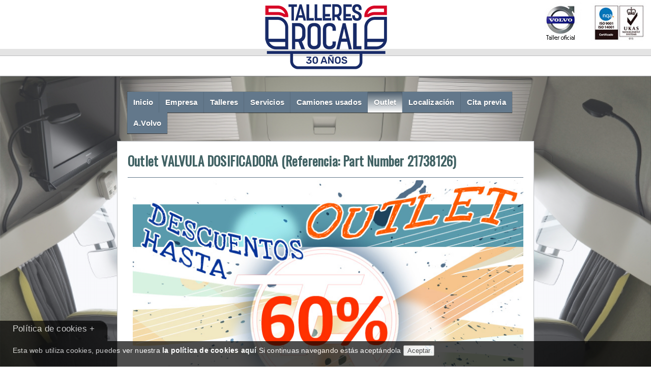

--- FILE ---
content_type: text/html; charset=Off
request_url: https://www.talleresrocal.es/piezas_outlet_volvo.php?PartNo=21738126
body_size: 3721
content:
<!DOCTYPE HTML>
<html lang="es-ES">
<head>
<meta http-equiv="Content-Type" content="text/html; charset=iso-8859-1">
<title>VALVULA DOSIFICADORA (Referencia: Part Number 21738126) - Piezas Outlet - Descuentos precios hasta 60% - Talleres Rocal, Taller Oficial Volvo en Ourense/ Parque Empresarial de Vilamarín, 32140 Ourense / 988 220 343 - 988 363 018</title>
<link rel="icon" type="image/png" href="https://talleresrocal.es/favicon.png">
<meta http-equiv="pragma" content="no-cache" /> 
<meta name="revisit-after" content="7 days" />
  <meta name="description" content="VALVULA DOSIFICADORA / Part No 21738126 -Piezas Outlet con descuentos en precios hasta 60% en Talleres Rocal, taller Oficial Volvo en Ourense" />
  <meta name="keywords" content="Talleres Rocal,Taller Volvo, Servicio Oficial Volvo, Volvo Ourense" />
    <meta name="robots" content="index,follow" />
<meta name="distribution" content="Global" />
<meta name="language" content="Spanish" />
<meta name="viewport" content="width=device-width,initial-scale=1,maximum-scale=1,user-scalable=no">
<link href='https://fonts.googleapis.com/css?family=Dosis:400,700' rel='stylesheet' type='text/css' />
<link href='https://fonts.googleapis.com/css?family=Open+Sans+Condensed:700,300,300italic' rel='stylesheet' type='text/css'>
<link href='https://fonts.googleapis.com/css?family=Ubuntu' rel='stylesheet' type='text/css'>
<link href='https://fonts.googleapis.com/css?family=Oswald' rel='stylesheet' type='text/css'>
<!--[if IE 8]>
<link rel="stylesheet" type="text/css" href="style/css/ie8.css" media="all" />
<![endif]-->
<!--[if IE 9]>
<link rel="stylesheet" type="text/css" href="style/css/ie9.css" media="all" />
<![endif]-->

<script type="text/javascript" src="style/js/modernizr.js"></script>
<script type="text/javascript" src="style/js/jquery-1.7.2.min.js"></script>

<link rel="stylesheet" type="text/css" href="lightbox/jquery.css"><script type="text/javascript" src="lightbox/jquery_002.js"></script>
<script type="text/javascript">
jQuery(document).ready(function($){
      $('.lightbox').lightbox();
    });
</script>

 
<link rel="stylesheet" type="text/css" media="all" href="style.css" />
<link rel="stylesheet" type="text/css" href="style/css/media-queries.css" />

</head>
<body>
<div class="ac_overlay"></div>
<header class="header">

<div class="logotipo"><img src="imaxes/logorocal.png" width="100%"  alt="logo rocal" ></div>

</header>


<div class="wrapper">

		<div id="menu-wrapper"> 
			<nav class="menu">
              <meta http-equiv="Content-Type" content="text/html; charset=iso-8859-1">
<ul id="tiny" class="sm">
 	<li id="inicio" onclick="javascript:location.href='index.php'"><a href="index.php"></a>Inicio</li>
    <li id="empresa" onclick="javascript:location.href='empresa.php'"><a href="empresa.php"></a>Empresa</li>
    <li id="talleres" onclick="javascript:location.href='talleres.php'"><a href="talleres.php"></a>Talleres</li>
    <li id="servicios" onclick="javascript:location.href='servicios.php'"><a href="servicios.php"></a>Servicios</li>
    <li id="usados" onclick="javascript:location.href='usados.php'"><a href="usados.php"></a>Camiones usados</li>
    <li id="outlet" onclick="javascript:location.href='outlet_volvo.php'"><a href="outlet_volvo.php"></a>Outlet</li>
    <li id="localizacion" onclick="javascript:location.href='localizacion.php'"><a href="localizacion.php"></a>Localizaci&oacute;n</li>
    <li id="cita" onclick="javascript:location.href='citaprevia.php'"><a href="citaprevia.php"></a>Cita previa</li>
    <li id="volvo" onclick="javascript:location.href='https://trucksportal.volvo.com'"><a href="https://trucksportal.volvo.com" target="_blank"></a>A.Volvo</li> 
</ul>			
			</nav>
            <nav class="styled-select">
            <meta http-equiv="Content-Type" content="text/html; charset=iso-8859-1">
<select id="selectnav1" class="selectnav" onchange="javascript:location.href = this.value">
    <option value="index.php" >Inicio</option>
    <option value="empresa.php" >Empresa</option>
    <option value="talleres.php" >Talleres</option>
    <option value="servicios.php" >Servicios</option>
    <option value="usados.php" selected>Camiones usados</option>
    <option value="localizacion.php" >Localizaci&oacute;n</option>
    <option value="citaprevia.php" >Cita previa</option>
    <option value="https://login.trucks.volvo.com/tpDefault.aspx?lang=es-ES&market=ES">A.Volvo</option>

</select>	
            </nav>
		</div>

        

<section class="box unico">
<div class="saludoportada">
<h4>Outlet VALVULA DOSIFICADORA (Referencia: Part Number 21738126)</h4></div>
<div id="colocar">
<div class="columnatexto">

 <table width="100%" border="0" cellspacing="3" cellpadding="3">
 <tr>
   <td colspan=2><img src="imaxes/anuncio_outlet.jpg" width="100%">
 
   </td>
          </tr>
   
          <tr style="border-top: 1px solid #ccc;">
            <td width="50%"><div style="text-align:center; width:100%;padding:10px; box-sizing:border-box">                    <img src="archivos/outlet_volvo_PartNo_21738126.jpg" border="0" style="display:inline !important; " alt="VALVULA DOSIFICADORA (21738126)" title="VALVULA DOSIFICADORA (21738126)">
                    </div></td>
            <td width="50%"align="left">
            <div style="padding:20px 0">
                <div style="color:#000; font-size:18px">VALVULA DOSIFICADORA</div>
                <div style="color:#959595; font-size:15px">Nº Referencia 21738126</div>
                <div style="color:#000; font-size:15px; margin-top:10px;padding:8px; border:1px solid #B5BCC2;border-radius:3px; background-color:#E4E8EB; min-height:50px">Sin descripción</div><div style="margin:20px 0px; color:#000">Contacte con nosotros y le contestaremos lo antes posible.<br><br><form id="form4" method="post" action="contacto.php">
      <input style="width:98%" name="nombre" id="nombre" class="clilat" value="" placeholder="Su Nombre" required="" type="text">
      
	<input style="width:98%" name="email" id="email" class="clilat" value="" placeholder="Su Email" required="" type="email"><br>
<textarea style="min-width:98%;max-width:98%;max-height:120px !important;min-height:120px !important" name="mensaje" id="mensaje" cols="50" rows="8" class="clilat" placeholder="Observaciones (Indique sus consultas, la referencia se añade automáticamente.)" required=""></textarea><br><br>
<div style="text-align:justify; margin:0px 0 15px">
El Responsable del tratamiento es TALLARES ROCAL, SCG. La finalidad del tratamiento es atender la consulta realizada. La base legal del tratamiento es el consentimiento del interesado. No se prevén cesiones de datos salvo en los supuestos legalmente previstos. Puede acceder, rectificar y suprimir sus datos y ejercer otros derechos según se detalla en la información adicional que puede consultar en nuestra página web.<br> 
</div>
<table width="100%" border="0" align="center">
                    <tbody>
                        <tr>
                            <td width="15px" align="left" valign="top" style="margin-top:20px"><input id="lopd" type="checkbox"></td>
                            <td align="left" valign="top" style="margin-top:20px;padding-left:5px;text-align:justify"> He leído y acepto los términos de la cláusula adicional de <a href="lopd.php">protección de datos</a></td>
                        </tr>
                        <tr>
                            <td width="15px" align="left" valign="top" style="margin-top:20px"><input id="comunicaciones" type="checkbox"></td>
                            <td align="left" valign="top" style="margin-top:20px;padding-left:5px;text-align:justify"> Autorizo el envío de comunicaciones comerciales</td>
                        </tr>
                    </tbody>
                </table>

<br><input name="botonenviar" id="botonenviar" class="morebox" value="Enviar" onclick="javascript:correo('21738126')" style="cursor:pointer;width:99%;color:#fff; font-size:13px;font-weight: bold;border-radius:5px;background-color:#708A9B; padding:10px 20px;text-decoration:none" type="button"> 
</form></div>
            </td>
            
          </tr>
          
         
        </table>
</div> </div> 

  


   
</section>
<div class="box one last">
<div class="saludoportada">

<div >©Talleres Rocal / Parque Empresarial de Vilamarín, 32140 Ourense / 988 220 343 - 988 363 018 /  <a href="politicadeprivacidad.php" style="color:#86a0b2"><b>Política de privacidad</b></a></div>
   
</div>
</div></div>

<script>

var xmlhttp;
function loadDoc(string,url,cfunc)
{
if (window.XMLHttpRequest)
  {// code for IE7+, Firefox, Chrome, Opera, Safari
  xmlhttp=new XMLHttpRequest();
  }
else
  {// code for IE6, IE5
  xmlhttp=new ActiveXObject("Microsoft.XMLHTTP");
  }
xmlhttp.onreadystatechange=cfunc;
xmlhttp.open("POST",url,true);
xmlhttp.setRequestHeader("Content-type","application/x-www-form-urlencoded");
xmlhttp.send(string);
}
    $(document).ready(function(){

        $( "#outlet" ).addClass( "menu-wrapper-active" );
    	});
		function correo(referencia){

var nombre=document.getElementById('nombre').value;
var email=document.getElementById('email').value;
var mensaje=document.getElementById('mensaje').value;

if (document.getElementById("botonenviar").value=="Enviar" && nombre!="" && email!="" && mensaje!="" && document.getElementById('lopd').checked && document.getElementById('comunicaciones').checked){
loadDoc("referencia="+referencia+"&nombre="+nombre+"&email="+email+"&mensaje="+mensaje,"correo.php",function(){

  if (xmlhttp.readyState==4 && xmlhttp.status==200){
    document.getElementById("botonenviar").value="Enviado"; 
      $("#botonenviar").css('background-color', 'black');

  
    }
  });
}  else alert("Rellene todos los datos y acepte las condiciones");
  
}
    	</script>
</div>
<!--Código HTML de la política de cookies -->
    <!--La URL incluida es la parte que se ha de modificar -->
    <div class="cookiesms" id="cookie1">
    Esta web utiliza cookies, puedes ver nuestra <a href="cookies.php"><b><font color="#ffffff">la política de cookies aquí</font></b></a>
    Si continuas navegando estás aceptándola

    <button onclick="controlcookies()"  class="botonaceptar">Aceptar</button>
    <div class="cookies2" onmouseover="document.getElementById('cookie1').style.bottom = '0px';">Política de cookies + </div>
    </div>
        <!-- SCRIPT CONTROL DE COOKIES -->
    <script type="text/javascript">
    function controlcookies() {
    // si variable no existe se crea (al clicar en Aceptar)
    localStorage.controlcookie = (localStorage.controlcookie || 0);
     
    localStorage.controlcookie++; // incrementamos cuenta de la cookie
    cookie1.style.display='none'; // Esconde la política de cookies
    }
    </script>
    <!--- Codigo para la política de cookies-->
     
    <script type="text/javascript">
    if (localStorage.controlcookie>0){
   cookie1.style.display='none'; // Esconde la política de cookies
    }
    </script>

    <!-- Fin del código de cookies --->
</body>
</html>

--- FILE ---
content_type: text/css
request_url: https://www.talleresrocal.es/lightbox/jquery.css
body_size: 1216
content:
.jquery-lightbox-overlay
{
  background:#aecadd;
  -webkit-tap-highlight-color: rgba(255,255,255,0);
}

.jquery-lightbox
{
  position:relative;
  padding:17px 0;
}

.jquery-lightbox-border-top-left,
.jquery-lightbox-border-top-right,
.jquery-lightbox-border-bottom-left,
.jquery-lightbox-border-bottom-right
{
  position:absolute;
  height:18px;
  width:12%;
  z-index:7000;
}

.jquery-lightbox-border-top-left
{
  background: url(images/jquery-lightbox-theme.png) no-repeat 0 0;
  top:0;
  left:0;
}

.jquery-lightbox-border-top-right
{
  background: url(images/jquery-lightbox-theme.png) no-repeat right 0;
  top:0;
  right:0;
}

.jquery-lightbox-border-top-middle
{
  background:#768AA2;
  position:absolute;
  height:7px;
  width:78%;
  top:0;
  left:12%;
  z-index:7000;
  overflow:hidden;
}

.jquery-lightbox-border-bottom-left
{
  background: url(images/jquery-lightbox-theme.png) no-repeat 0 bottom;
  bottom:0;
  left:0;
}

.jquery-lightbox-border-bottom-right
{
  background: url(images/jquery-lightbox-theme.png) no-repeat right bottom;
  bottom:0;
  right:0;
}

.jquery-lightbox-border-bottom-middle
{
  background:#768AA2;
  height:7px;
  width:78%;
  position:absolute;
  bottom:0;
  left:12%;
  z-index:7000;
  overflow:hidden;
}

.jquery-lightbox-title
{
  background:#2b2b2b;
  color:#FFFFFF;
  font-family:verdana,arial,serif;
  font-size:11px;
  line-height:14px;
  padding:5px 8px;
  margin:3px;
  position:absolute;
  bottom:0;
  z-index:7000;
  opacity:0.9;
}

.jquery-lightbox-html
{
  z-index:7000;
  position:relative;
  border:0;
  border-left:7px solid #768AA2;
  border-right:7px solid #768AA2;
  padding:0px 15px;
  vertical-align:top;
}

.jquery-lightbox-html embed,
.jquery-lightbox-html object,
.jquery-lightbox-html iframe
{
  vertical-align:top;
  display:block;
}

.jquery-lightbox-background
{
  position:absolute;
  top:7px;
  left:7px;
  z-index:6999;
  float:left;
  padding:0;
}

.jquery-lightbox-background img
{
  display:block;
  position:relative;
  border:0;
  margin:0;
  padding:0;
  width:100%;
  height:100%;
}


.jquery-lightbox-mode-image .jquery-lightbox-html
{
  z-index:6998;
  padding:0;
}

.jquery-lightbox-mode-html .jquery-lightbox-background
{
  background:#FFFFFF;
}

.jquery-lightbox-mode-html .jquery-lightbox-html
{
  overflow:auto;
}

.jquery-lightbox-loading,
.jquery-lightbox-mode-html .jquery-lightbox-loading
{
  background:#FFFFFF url(images/loading.gif) no-repeat center center;
}

.jquery-lightbox-button-close
{
  background: url(images/jquery-lightbox-theme.png) no-repeat -190px -115px;
  position:absolute;
  top:12px;
  right:-26px;
  width:29px;
  height:29px;
}

.jquery-lightbox-button-close:hover
{
  background: url(images/jquery-lightbox-theme.png) no-repeat -220px -115px;
}

.jquery-lightbox-button-close span,
.jquery-lightbox-buttons span
{
  display:none;
}

.jquery-lightbox-mode-image .jquery-lightbox-button-close
{
  right:14px;
  z-index:7002;
}

.jquery-lightbox-buttons 
{
  position:absolute;
  top:7px;
  left:7px;
  z-index:7001;
  height:39px;
  display:none;
}

.jquery-lightbox-buttons .jquery-lightbox-buttons-init,
.jquery-lightbox-buttons .jquery-lightbox-buttons-end
{
  width:5px;
  height:39px;
  float:left;
  display:inline;
}

.jquery-lightbox-buttons .jquery-lightbox-buttons-init
{
  background: url(images/jquery-lightbox-theme.png) no-repeat -151px -153px;
  margin:7px 0 0 7px;
}

.jquery-lightbox-buttons .jquery-lightbox-buttons-end
{
  background: url(images/jquery-lightbox-theme.png) no-repeat -244px -153px;
  margin:7px 0 0 0;
}

.jquery-lightbox-buttons .jquery-lightbox-button-left
{
  background: url(images/jquery-lightbox-theme.png) no-repeat -156px -153px;
  width:24px;
  height:39px;
  float:left;
  display:inline;
  margin:7px 0 0 0;
}

.jquery-lightbox-buttons .jquery-lightbox-button-left:hover
{
  background: url(images/jquery-lightbox-theme.png) no-repeat -156px -194px;
}


.jquery-lightbox-buttons .jquery-lightbox-button-right
{
  background: url(images/jquery-lightbox-theme.png) no-repeat -220px -153px;
  width:24px;
  height:39px;
  float:left;
  display:inline;
  margin:7px 0 0 0;
}

.jquery-lightbox-buttons .jquery-lightbox-button-right:hover
{
  background: url(images/jquery-lightbox-theme.png) no-repeat -220px -194px;
}


.jquery-lightbox-buttons .jquery-lightbox-button-max
{
  background: url(images/jquery-lightbox-theme.png) no-repeat -182px -153px;
  width:36px;
  height:39px;
  float:left;
  display:inline;
  margin:7px 0 0 0;
}

.jquery-lightbox-buttons .jquery-lightbox-button-max:hover
{
  background: url(images/jquery-lightbox-theme.png) no-repeat -182px -194px;
}


.jquery-lightbox-buttons .jquery-lightbox-button-min
{
  background: url(images/jquery-lightbox-theme.png) no-repeat -162px -235px;
  width:36px;
  height:39px;
  float:left;
  display:inline;
  margin:7px 0 0 0;
}

.jquery-lightbox-buttons .jquery-lightbox-button-min:hover
{
  background: url(images/jquery-lightbox-theme.png) no-repeat -207px -235px;
}


.jquery-lightbox-buttons-custom
{
  height:39px;
  float:left;
  display:inline;
  background:#2b2b2b;
  line-height:39px;
  font-size:10px;
  margin:7px 0 0 0;
}

.jquery-lightbox-buttons-custom a
{
  color:#FFFFFF;
  font-size:10px;
  display:inline;
  font-weight:normal;
  text-decoration:underline;
  padding:0 3px;
}

.jquery-lightbox-mode-image .jquery-lightbox-button-close
{
  opacity:0.7;
}

.jquery-lightbox-mode-image .jquery-lightbox-buttons
{
  opacity:0.3;
}

.jquery-lightbox-mode-image:hover .jquery-lightbox-buttons,
.jquery-lightbox-mode-image:hover .jquery-lightbox-button-close
{
  opacity:0.9;
}

.jquery-lightbox-navigator
{
  display:none;
}

.jquery-lightbox-hide
{
  display:none;
}

/* Retina: */
@media screen and (max-device-width: 640px), screen and (max-device-width: 768px) and (-webkit-min-device-pixel-ratio: 2), screen and (max-device-width: 768px) and (max--moz-device-pixel-ratio: 2)
{
  .jquery-lightbox-button-close,
  .jquery-lightbox-button-close:hover,
  .jquery-lightbox-border-top-left,
  .jquery-lightbox-border-top-right,
  .jquery-lightbox-border-bottom-left,
  .jquery-lightbox-border-bottom-right,
  .jquery-lightbox-buttons .jquery-lightbox-buttons-init,
  .jquery-lightbox-buttons .jquery-lightbox-buttons-end,
  .jquery-lightbox-buttons .jquery-lightbox-button-left,
  .jquery-lightbox-buttons .jquery-lightbox-button-left:hover,
  .jquery-lightbox-buttons .jquery-lightbox-button-right,
  .jquery-lightbox-buttons .jquery-lightbox-button-right:hover,
  .jquery-lightbox-buttons .jquery-lightbox-button-max,
  .jquery-lightbox-buttons .jquery-lightbox-button-max:hover,
  .jquery-lightbox-buttons .jquery-lightbox-button-min,
  .jquery-lightbox-buttons .jquery-lightbox-button-min:hover
  {
    background-image: url(images/jquery-lightbox-theme-mobile.png);
    background-size: 834px auto;
  }

  .jquery-lightbox-button-close
  {
    background-position:-380px -230px;
    width:58px;
    height:58px;
    right:-52px;
    -webkit-tap-highlight-color: rgba(0,0,0,0);
    outline: none;
  }

  .jquery-lightbox-button-close:hover
  {
    background-position:-440px -230px;
  }
  
  .jquery-lightbox-buttons .jquery-lightbox-buttons-init,
  .jquery-lightbox-buttons .jquery-lightbox-buttons-end
  {
    width:10px;
    height:78px;
  }

  .jquery-lightbox-buttons .jquery-lightbox-buttons-init
  {
    background-position: -302px -306px;
  }

  .jquery-lightbox-buttons .jquery-lightbox-buttons-end
  {
    background-position: -488px -306px;
  }

  .jquery-lightbox-buttons .jquery-lightbox-button-left
  {
    background-position: -312px -306px;
    width:48px;
    height:78px;
    -webkit-tap-highlight-color: rgba(0,0,0,0);
    outline: none;
  }

  .jquery-lightbox-buttons .jquery-lightbox-button-left:hover
  {
    background-position: -312px -388px;
  }

  .jquery-lightbox-buttons .jquery-lightbox-button-right
  {
    background-position: -440px -306px;
    width:48px;
    height:78px;
    -webkit-tap-highlight-color: rgba(0,0,0,0);
    outline: none;
  }

  .jquery-lightbox-buttons .jquery-lightbox-button-right:hover
  {
    background-position: -440px -388px;
  }

  .jquery-lightbox-buttons .jquery-lightbox-button-max
  {
    background-position: -364px -306px;
    width:72px;
    height:78px;
    -webkit-tap-highlight-color: rgba(0,0,0,0);
    outline: none;
  }

  .jquery-lightbox-buttons .jquery-lightbox-button-max:hover
  {
    background-position: -364px -388px;
  }

  .jquery-lightbox-buttons .jquery-lightbox-button-min
  {
    background-position: -324px -470px;
    width:72px;
    height:78px;
    -webkit-tap-highlight-color: rgba(0,0,0,0);
    outline: none;
  }

  .jquery-lightbox-buttons .jquery-lightbox-button-min:hover
  {
    background-position: -414px -470px;
  }
}

--- FILE ---
content_type: text/css
request_url: https://www.talleresrocal.es/style.css
body_size: 7995
content:
/*
Theme Name: Obscura HTML
Theme URI: https://themes.iki-bir.com/obscura-html
Author: elemis
Author URI: https://themeforest.net/user/elemis/portfolio
Version: 1.0
*/
/*-----------------------------------------------------------------------------------*/
/*	RESET
/*-----------------------------------------------------------------------------------*/
html, body, div, span, applet, object, iframe, h1, h2, h3, h4, h5, h6, p, blockquote, pre, a, acronym, address, big, cite, code, del, dfn, em, font, img, ins, kbd, q, s, samp, small, strike, strong, tt, var, b, u, i, center, dl, dt, dd, ol, ul, li, fieldset, form, label, legend {
	margin:0;
	padding:0;
	border:0;
	outline:0;
	font-size:100%;
	vertical-align:baseline;
	background:transparent
}
body {
	line-height:1;
	overflow-y:scroll;
	font-family: 'Dosis', Verdana, Geneva, sans-serif;

}
ol, ul {
	list-style:none
}
blockquote, q {
	quotes:none
}
blockquote:before, blockquote:after, q:before, q:after {
	content:'';
	content:none
}
:focus {
	outline:0
}
ins {
	text-decoration:none
}
del {
	text-decoration:line-through
}
table {
	border-collapse:collapse;
	border-spacing:0
}
.clear {
	clear:both;
	display:block;
	overflow:hidden;
	visibility:hidden;
	width:0;
	height:0
}
.clearfix:after {
	clear:both;
	content:' ';
	display:block;
	font-size:0;
	line-height:0;
	visibility:hidden;
	width:0;
	height:0
}
.clearfix {
	display:inline-block
}
* html .clearfix {
	height:1%
}
.clearfix {
	display:block
}
th, td {
	margin:0;
	padding:0
}
table {
	border-collapse:collapse;
	border-spacing:0
}
.clear {
	clear: both;
}
br {
	line-height: 10px;
}
input[type="submit"]::-moz-focus-inner, input[type="button"]::-moz-focus-inner {
 border : 0px;
}
input[type="submit"]:focus, input[type="button"]:focus {
	outline : none;
}

.sticky,
.gallery-caption,
.wp-caption, 
.bypostauthor,
.wp-caption-text {}
/*-----------------------------------------------------------------------------------*/
/*	GENERAL
/*-----------------------------------------------------------------------------------*/
body {
	-webkit-font-smoothing: antialiased;
	-webkit-text-size-adjust: 100%;
	font-family: 'Open Sans', sans-serif;
	font-weight: 400;
	font-size: 12px;
	line-height: 21px;
	letter-spacing: 0.2px;
	color: #86A0B2;
	background-image: url(archivos/fondo.jpg);
	-webkit-background-size: cover;
	-moz-background-size: cover;
	-o-background-size: cover;
	background-size: cover;
		background-attachment: fixed;
		overflow-x:hidden;
}
	.ac_overlay{
	width:100%;
	height:100%;
	position:fixed;
	top:0px;
	left:0px;
	background:transparent url(imaxes/pattern.png) repeat top left;
	z-index:-1;
}
.espacio{
position:relative; 
height:100px;
	}
input,
textarea {
    background: #fff;
    border:  1px solid #999;
    color: #150a0a;
    font-family: 'Open Sans', sans-serif;
    font-weight: 400;
    font-size: 12px;
    line-height: 21px;
    -webkit-box-sizing: border-box; /* Safari/Chrome, other WebKit */
    -moz-box-sizing: border-box; /* Firefox, other Gecko */
    box-sizing: border-box; /* Opera/IE 8+ */
    width: 100%;
}
input:focus,
textarea:focus {
    /*background: rgba(0, 0, 0, 0.40)*/
}
p {
    margin-bottom: 20px
}
a:link {
	color: #86a0b2;
	text-decoration: none;
}
a:visited {
	text-decoration: none;
	color: #666;
}
a:hover {
	text-decoration: underline;
}
a:active {
	text-decoration: none;
}
a.more {
    margin-bottom: 20px;
    display: inline-block;
    line-height: 1;
}
a.button,
.forms fieldset .btn-submit,
#commentform input#submit {
    font-family: 'Open Sans Condensed', sans-serif;
    background: #f2f2f2 url(style/images/button.png) repeat-x;
    height: 31px;
    line-height: 31px;
    color: #383838;
    font-size: 14px;
    padding: 0px 18px;
    margin: 0 8px 0 0;
    display: inline-block;
    -webkit-transition: all 200ms ease-in;
    -o-transition: all 200ms ease-in;
    -moz-transition: all 200ms ease-in;
    cursor: pointer;
    margin-bottom: 10px;
    box-shadow: 0px 1px 2px -1px rgba(0, 0, 0, 0.5);
    -webkit-box-shadow: 0px 1px 2px 0px rgba(0, 0, 0, 0.2);
    width: auto;
    border: none;
    font-weight: bold;
}

.buttonblue {
    font-family: 'Open Sans Condensed', sans-serif;
    background: #f2f2f2 url(style/images/button.png) repeat-x;
    height: 31px;
    line-height: 31px;
    color: #383838;
    font-size: 14px;
    padding: 0px 18px;
    margin: 0 8px 0 0;
    display: inline-block;
    -webkit-transition: all 200ms ease-in;
    -o-transition: all 200ms ease-in;
    -moz-transition: all 200ms ease-in;
    cursor: pointer;
    margin-bottom: 10px;
    box-shadow: 0px 1px 2px -1px rgba(0, 0, 0, 0.5);
    -webkit-box-shadow: 0px 1px 2px 0px rgba(0, 0, 0, 0.2);
    width: auto;
    border: none;
    font-weight: bold;
	background-color: #69859A;
    color: #ffffff;
}

.buttonblue:hover {
    background-color: #D64124;
    color: #ffffff;
}

a.button.blue {
    background-color: #69859A;
    color: #ffffff;
}
a.button.blue:hover {
    background-color: #F8931F;
    color: #ffffff;
}
a.button.pink {
    background-color: #b55fb8;
    color: #443144;
}
a.button.purple {
    background-color: #635fb8;
    color: #313045;
}
a.button.yellow {
    background-color: #ac9757;
    color: #433f32;
}
a.button.red {
    background-color: #ac5757;
    color: #4a3232;
}
a.button.green {
    background-color: #5ca980;
    color: #2b4638;
}
h1,
h2,
h3,
h4,
h5,
h6 {
	font-family: 'oswald', Verdana, Geneva, sans-serif;
	margin-bottom: 20px;
}
h1 {
    font-size: 23px;
    line-height: 25px;
	text-shadow: 1px 1px 1px rgba(0,0,0,.6);
}
h2 {
    font-size: 22px;
    line-height: 24px;
}
h3 {
    font-size: 20px;
    line-height: 20px;
}
h4 {
    font-size: 20px;
    line-height: 20px;
}
h5 {
    font-size: 16px;
    line-height: 20px;
    margin-bottom: 10px;
}
h6 {
    font-size: 14px;
    line-height: 18px;
}
h6.title{
	font-size: 18px;
	line-height: 0px;
	text-shadow: 1px 1px 1px rgba(0,0,0,.6);
	margin-bottom: -10px;
	margin-top: -5px;
}
h6.title a {
    color: #dedede
}
h2.title {
    font-size: 18px;
    letter-spacing: 0.4px;
    line-height: 15px;
    margin-bottom: 2px;
	text-shadow: 1px 1px 1px rgba(0,0,0,.6);
}
h1.title a,
h2.title a {
    color: #dedede
}
.title a:hover {
    color: #86aca3
}
ul {
    margin-bottom: 20px;
    list-style-type: circle;
    list-style-position: inside;
}
ul li {
    padding: 0;
    margin: 0;
}
ol {
    list-style: decimal;
    list-style-position: inside;
    margin-bottom: 20px;
}
ol li {
    padding: 0;
    margin: 0;
}
hr {
    border: none;
    background: transparent url(style/images/line.png) repeat-x;
    height: 3px;
    margin-top: 10px;
    margin-bottom: 30px;
}
.wrapper {
    width: 820px;
    margin: 0 auto;

}

.nav {
	margin-top:-20px;
	z-index: 1002;
	margin-bottom:5px;
}
.header {
    
	height:180px;
	position: relative;
	z-index: -1;
	width:100%;
	background-color: #150a0a;
	background:url(imaxes/logos.jpg) top right no-repeat,
url(imaxes/fondo.gif) repeat-x
	;
}
.clientenav{
	width:400px;
	max-width:95%;
	background: rgba(255, 255, 255, 0.59);
	text-align:center;
	font-size:13px
	}
.logotipo {
	width: 353px;
	height:140px;
	margin-top: 0;
	margin-right: auto;
	margin-bottom: 0;
	margin-left: auto;
	padding-top: 0px;
}
.blog-grid {
    visibility: hidden
}
.loading {
    background: transparent url(style/images/loading.gif) no-repeat 50% 20px;
    opacity: 0.44;
}

.main-image {
    text-align: center;
    padding: 0;
    margin-bottom: 30px;
    line-height: 0;
    background: rgba(0, 0, 0, 0.44);
    -webkit-box-shadow: 0px 0px 0px 1px rgba(0, 0, 0, 0.44);
    box-shadow: 0px 0px 0px 1px rgba(0, 0, 0, 0.44);
}
.main-image img {
    display: block;
    margin: 0 auto !important;
    max-width: 100%;
}
.alignleft {
    float: left;
    display: block;
    margin-right: 20px;
}
.alignright {
    float: right;
    display: block;
    margin-left: 20px;
}
.aligncenter {
    clear: both;
    display: block;
    margin-left: auto;
    margin-right: auto;
}
/*-----------------------------------------------------------------------------------*/
/*	COLUMNS
/*-----------------------------------------------------------------------------------*/

.unico{
    width: 100%	
	}
.one-half {
    width: 48%
}
.one-third {
    width: 30.66%
}
.two-third {
    width: 65.33%
}
.one-fourth {
    width: 22%
}
.three-fourth {
    width: 74%
}
.one-fifth {
    width: 16.8%
}
.two-fifth {
    width: 37.6%
}
.three-fifth {
    width: 58.4%
}
.four-fifth {
    width: 67.2%
}
.one-sixth {
    width: 13.33%
}
.five-sixth {
    width: 82.67%
}
.one-half,
.one-third,
.two-third,
.three-fourth,
.one-fourth,
.one-fifth,
.two-fifth,
.three-fifth,
.four-fifth,
.one-sixth,
.five-sixth {
    position: relative;
    margin-right: 4%;
    float: left;
}
.last {
    margin-right: 0 !important;
    clear: right;
}
.column-wrapper {
    overflow: hidden;
    width: 100%;
}

/*-----------------------------------------------------------------------------------*/
/*	BLOG GRID
/*-----------------------------------------------------------------------------------*/
.blog-grid.masonry {
    overflow: inherit !important
}
.box {
    margin: 0 20px 20px 0;
    background: #fff;
    padding: 20px;
    padding-bottom: 0;
    position: relative;
    overflow: hidden;
    -webkit-box-sizing: border-box; /* Safari/Chrome, other WebKit */
    -moz-box-sizing: border-box; /* Firefox, other Gecko */
    box-sizing: border-box; /* Opera/IE 8+ */
	border: thin solid #c0c2c5;
}

.titulodetalle, .titulodetalle h1{
	font-size: 20px;
	margin-bottom:0px;
    line-height: 22px;
	font-weight:bold;
	color:#416264;
	text-align:left;
	text-shadow: none;
	}
.descripciondetalle{
text-align:left;
	 font-size: 16px;
	color:#000;	
	}
.preciodetalle{
	text-align:right;
	margin-right:10px;
	 font-size: 18px;
    line-height: 40px;
	font-weight:bold;
	color:#000;	
	}

.boxinterior {
    margin: 0 5px 10px 5px;
    background: rgba(255, 255, 255, 0.9);
	-webkit-box-shadow: 0px 0px 0px 1px rgba(0, 0, 0, 0.14);
    box-shadow: 0px 0px 0px 1px rgba(0, 0, 0, 0.14);
    padding: 10px;
    padding-bottom: 0;
    position: relative;
    overflow: hidden;
    -webkit-box-sizing: border-box; /* Safari/Chrome, other WebKit */
    -moz-box-sizing: border-box; /* Firefox, other Gecko */
    box-sizing: border-box; /* Opera/IE 8+ */
	font-family: 'Open Sans Condensed', sans-serif;
    color: #000000;
    font-size: 20px;
    line-height: 22px;
	font-weight:bold;

}

.boxinterior2 {
    margin: 0 5px 10px 5px;
    background: rgba(255, 255, 255, 0.9);
	-webkit-box-shadow: 0px 0px 0px 1px rgba(0, 0, 0, 0.14);
    box-shadow: 0px 0px 0px 1px rgba(0, 0, 0, 0.14);
    padding: 10px;
    padding-bottom: 0;
    position: relative;
    overflow: hidden;
    -webkit-box-sizing: border-box; /* Safari/Chrome, other WebKit */
    -moz-box-sizing: border-box; /* Firefox, other Gecko */
    box-sizing: border-box; /* Opera/IE 8+ */
	font-family: 'Open Sans Condensed', sans-serif;
    color: #000000;
    font-size: 16px;
    line-height: 18px;
	font-weight:bold;
}

.boxinterior a,.boxinterior2 a {
	color:#69859A;
	margin-bottom:10px	
}

.boxinterior a:hover, .boxinterior2 a:hover {
	color:#F8931F;
	margin-bottom:10px
}

.boxinterior .precio {
    font-size: 22px;
    line-height: 24px;
	margin:10px;
	
}

.content.box,
#comment-wrapper.box,
.sidebar.box {
    margin: 0
}
.blog-grid .post {
    width: 490px
}
.frame {
    display: block;
    position: relative;
    pointer-events: none;
}
img {
	display: block;
	max-width: 100%;
	text-align: center;
}
.frame img {
    display: block;
    max-width: 100%;
    pointer-events: auto;
}
iframe {
    display: block;
    pointer-events: auto;
}
.frame:before {
    content: '';
    position: absolute;
    width: 100%;
    height: 100%;
    z-index: 1;
    -moz-box-shadow: inset 0 0 1px 0 rgba(255,255,255,0.7), 0px 0px 0px 1px rgba(0, 0, 0, 0.44);
    -webkit-box-shadow: inset 0 0 1px 0 rgba(255,255,255,0.7), 0px 0px 0px 1px rgba(0, 0, 0, 0.44);
    box-shadow: inset 0 0 1px 0 rgba(255,255,255,0.7), 0px 0px 0px 1px rgba(0, 0, 0, 0.44);
}

.sidebox {
	padding-bottom: 0;
	margin-top: 5px;
	padding-top: 5px;
	/*background: transparent url(style/images/line.png) top left repeat-x;*/
}
.sidebox.widget_text,
.sidebox.widget_text:first-child {
	padding-bottom: 20px;
}
.sidebox:first-child {
    background: none;
    padding: 0;
    margin: 0;
}
.sidebox .searchform {
    margin: 0
}
.sidebox h3 {
    font-size: 25px;
    margin-bottom: 10px;
	text-shadow: 1px 1px 1px rgba(0,0,0,.6);
}

.sidebox ul {
    margin-bottom: 20px;
    list-style: none;
}
.sidebox a {
	font-size: 16px;
	color: #000000;
	line-height: 31px;
}
.sidebox a:hover {
    color: #F8931F
}
.widget_nav_menu .menu {
    float: none;
    margin: 0 0 20px 0;
}
.widget_nav_menu ul {
    margin: 0
}
.widget_nav_menu ul.sub-menu {
    margin: 0 0 0 10px
}

/*-----------------------------------------------------------------------------------*/
/*	FOOTER
/*-----------------------------------------------------------------------------------*/

/*.footer {
	background-color: #d5dce1;
	height: 25px;
	width: 100%;
	left:1px;
	bottom:0px;
	text-align: center;
	padding-top: 5px;
	font-family: 'Dosis', Verdana, Geneva, sans-serif;
	color: #63788b;
	font-weight: bold;
	font-size: 14px;
	z-index: 1000;
	overflow: hidden;
}*/

.footer {
	background-color: #ffffff;
	height: 25px;
	width: 100%;
	position:scroll;
	left:1px;
	bottom:0px;
	text-align: center;
	padding-top: 5px;
	font-family: 'ubuntu', Verdana, Geneva, sans-serif;
	color: #63788b;
	font-weight: normal;
	font-size: 14px;
	z-index: 1000;
}
.firma {
	position:relative;
	height: 25px;
	width: 80px;
	left:1px;
	bottom:0px;
	float: right;
	font-family: 'Dosis', Verdana, Geneva, sans-serif;
	color: #63788b;
	font-weight: bold;
	font-size: 14px;
	z-index: 1000;
}

.footerdatos {
    width: 1010px;
    margin: 0 auto;
    padding: 10px 0px;
	text-align:center;
	color:#FFF;
	
}
.footerdatos p {
	padding: 0px;
}

.redondeado{
	-moz-border-radius:8px;
	-webkit-border-radius:8px;
	border-radius:8px;
	}
	
/*-----------------------------------------------------------------------------------*/
/*	FORMS
/*-----------------------------------------------------------------------------------*/
.forms {
    position: relative;
    padding: 0;
    width: 100%;
}
.form-container .response {
    color: #58a267;
    display: none;
    margin: 0 0 0 0;
}
.forms ol {
    margin: 0;
    padding: 0;
}
.forms ol li {
    line-height: auto;
    list-style: none;
}
.forms li.form-row {
    margin-bottom: 1px
}
.forms li.hidden-row {
    display: none
}
.forms fieldset .text-input,
.forms fieldset .text-area,
#commentform input,
#commentform textarea {
    padding: 5px 8px;
    height: 25px;
}
.forms fieldset .text-area,
#commentform textarea {
	height:155px;
    padding: 10px;
	resize:none;
}
.forms li.error input,
.forms li.error textarea {
    border: 1px solid #6a3333
}
.forms span.error {
    display: none
}
.forms .button-row span.error {
    padding: 0;
    display: none;
}
.forms label {
    display: block;
    margin-bottom: 5px;
}
#commentform label {
    display: inline-block;
    margin-bottom: 5px;
}
.form-container:after {
    content: '';
    display: block;
    height: 0;
    clear: both;
    visibility: hidden;
}
.searchform input {
    padding: 8px 10px;
    margin-bottom: 10px;
}
.form-allowed-tags {
    display: none
}
.forms br {
    display: none
}

.last {
    margin-right: 0 !important;
    clear: right;
}
.unico {
    margin-left: 0 !important;
	margin-right: 0 !important;
}

#clientesli{
		display:none;		
		}
		
.clilat{
	margin:4px;
	padding:3px;
	background-color:#FFF;
	border-radius: 5px;
  	border: 1px solid #ccc;
	}
.oferta{
	float:left;
	position: absolute;
	top:-5px;
	left:-5px;
	height:107px;
	width:107px;
	background-image:url(imagenes/oferta.png);
	}
.ofertadetalle{
	float:left;
	position: absolute;
	top:-20px;
	left:-20px;
	height:107px;
	width:107px;
	background-image:url(imagenes/oferta.png);
	}
.clilat:hover{
	background-color:#ECECEC;
	}
#buscar{
	padding-left:30px;
	background:url(imagenes/iconolupa.gif) no-repeat #FFF;
	margin-bottom:12px;
	}
#buscarcentro{
	
		display:none;		
		}
.ordenar{
	font-size:16px;
	line-height:32px;	
	font-style:normal;
	font-weight:normal;
	
	}
	
#borrarcarrito{
	float:left;
	width:22px;
	height:44px;
	background-image:url(imagenes/borrarOff.gif);
	cursor:pointer;
	
	}
#borrarcarrito:hover{
	background-image:url(imagenes/borrarOn.gif);
	}
#actualizarcarrito{
	float:left;
	width:22px;
	height:44px;
	background-image:url(imagenes/actualizarOff.gif);
	cursor:pointer;
	
	}
#actualizarcarrito:hover{
	background-image:url(imagenes/actualizarOn.gif);
	}
	
.unidades{
	font: 14px;
	border:1px solid #BFBFBF;
	background-color:#FFF;
	color:#000000;
	width:40px;
	height:30px;
	padding:2px;
	text-align:center;

}
.unidades:focus,.unidades:hover{
	background-color:#ECECEC;
}

#cestatitulos{
	background-color:#F8931F;
	color:#FFF;
	}
.titulocesta{
	width:33%; 
	float:left;
	text-align:center;
	height:28px;
	}
.datoscesta{
	width:33%; 
	float:left;
	text-align:center;
	line-height:44px;
	font-size:14px; 
	font-weight:normal;
	}
.centraropciones{
	width:44px;
	margin:auto;
	}
#cestatitulos2{
	display:none;
	}
#cestanombreproducto{
	line-height:44px;
	font-size:14px; 
	font-weight:normal
	}
#cestatotales{
	line-height:44px; 
	padding-top:5px;
	background-color:#ECECEC;
	}
#cestatitulostotal{	
	line-height:44px; 
	padding-top:0
	}
.inputficha{
	border:1px solid #BFBFBF;
	color:#000000;
	width:358px;
	height:23px;
	padding:2px;
	padding-left:20px;
	margin-top:15px;
	background-color:#FFF;
	
}

.histdatos{
	font-size: 16px;
	background-color:#FFF;
	color:#000000;
	text-align:left;
	width:50%; 
	float:left;
	height:30px;
}

.histdatos2{
	font-size: 14px;
	background-color:#ececec;
	color:#000000;
	text-align:center;
	display:none;

}

.bannerportada{
	margin: auto;
	width:100%;
	}

.colorrojo{
	color:#F00;	
	}
.colorverde{
	color:#0F0;
	}
.colornaranja{
	color: #F90;
	}
	
.imagendetalle:hover,#mapa:hover{
	cursor:zoom-in;
	
	}
	
.imagennoticia{
	max-width:620px;
	text-align:center;
}

.bannerportada{
	max-width:620px;
	text-align:center;
}

.lista{
	list-style-type: disc; 
   list-style-position: inside; 
   margin-left: 15px; 
	}

.alert{padding:8px 35px 8px 14px;margin-bottom:20px;text-shadow:0 1px 0 rgba(255,255,255,0.5);background-color:#fcf8e3;border:1px solid #fbeed5;-webkit-border-radius:4px;-moz-border-radius:4px;border-radius:4px}
.alert,.alert h4{color:#c09853}
.alert h4{margin:0}
.alert .close{position:relative;top:-2px;right:-21px;line-height:20px}
.alert-success{color:#468847;background-color:#dff0d8;border-color:#d6e9c6}
.alert-success h4{color:#468847}
.alert-danger,.alert-error{color:#b94a48;background-color:#f2dede;border-color:#eed3d7}
.alert-danger h4,.alert-error h4{color:#b94a48}
.alert-info{color:#3a87ad;background-color:#d9edf7;border-color:#bce8f1}
.alert-info h4{color:#3a87ad}
.alert-block{padding-top:14px;padding-bottom:14px}
.alert-block>p,.alert-block>ul{margin-bottom:0}
.alert-block p+p{margin-top:5px}

#colocar{
	display:flex;
	}
figure{
	margin-bottom:0;
	margin-top:0;

	}
.imagennoticia{
	margin:auto;
	width:100%;
	}
	
.tituloseccion {
	min-width:107px;
}
.centro {
	max-width:800px;
	float: left;
}

.saludoportada {
	width:100%;
	max-width:800px;
	text-align: left;
	margin-top: 5px;
	margin-right: auto;
	margin-bottom: 5px;
	margin-left: auto;
	border-bottom-width: 1px;
	border-bottom-style: solid;
	border-bottom-color: #63788b;

}

.saludoportada h4{

	color: #416264;
	font-size: 25px;
	line-height:25px;
}

.columna ul {
	margin: 20px 0 0 0;
	padding: 0;
	list-style: none;
}

.columna li {
	border-bottom: 1px solid #ddd;
	padding: 10px 0;
}

.columna {
	font: 14px 'ubuntu', Verdana, Cambria, Georgia, serif;
	text-shadow: 0 1px rgba(255,255,255,.8);
	background: #fff;
	color: #d64124;
	min-width: 180px; /* plan width = 180 + 20 + 20 + 1 + 1 = 222px */
	float: left;
	position: relative;
	margin-bottom:20px;
	
}

#colocar{
	display:flex;
	width:100%;
	max-width:800px;
	margin:auto;
	}

#noticiasportada_movil{
	display:none;
	
	}
#contido1 {
	float: left;
	font-family: 'Dosis', Verdana, Cambria, Georgia, serif;
	color: #63788b;
	margin-bottom: 20px;
}
#contido2 {
	float: left;
	margin-top: 0px;
	font-family: 'Dosis', Verdana, Cambria, Georgia, serif;
	color: #63788b;
	margin-bottom: 20px;
	font-size:14px;
}
#contido3 {

	font-family: 'Dosis', Verdana, Cambria, Georgia, serif;
		color: #86a0b2;
	font-size:14px;
		width: 100%;
		
		max-width:760px;
	margin: 10px 0;
		margin-top: 20px;
			padding-left: 5px;
	padding-right: 5px;
}

.caracteristicas{
	width:100px;	
	float:left;
	}
.descarga{
	width:100px;
	text-align:right;
	float:right;
	line-height:22px;	
	}
#contido3 h4{
	font-size:26px;
	line-height:26px;
	
}
#contido4 {
		width: 100%;
		max-width:760px;
	margin: 10px 0;
	border-left-width: thin;
	border-left-style: solid;
	border-left-color: #86a0b2;
	padding-left: 5px;
	padding-right: 5px;
	border-right-width: thin;
	border-right-style: solid;
	border-right-color: #63788B;
}
#contido5 {
	width: 650px;
	float: left;
	margin-top: 75px;
	margin-left: 50px;
	font-family: 'Dosis', Verdana, Cambria, Georgia, serif;
	color: #63788b;
	padding-right: 20px;
}
/********************************************************************/

.tabla_caracteristicas {
	font: 14px 'Dosis', Verdana, Cambria, Georgia, serif;
	text-shadow: 0 1px rgba(255,255,255,.8);
	background: #fff;
	//border: 1px solid #ddd;
	color: #63788b;
	width:100%;
	float: left;
	position: relative;
	margin-top: 5px;
	padding-right: 5%;
}

.tabla_caracteristicas td {
	border-bottom: 1px solid #ddd;
	padding: 10px 0;
}
h5{
	font-size: 18px;
    line-height: 20px;
	}
	
.dz-preview2 {
  background: rgba(255,255,255,0.8);
  position: relative;
  display: inline-block;
  float:left;
  margin: 5px;
  vertical-align: top;
  border: 1px solid #acacac;
  padding: 6px 6px 6px 6px;
  box-sizing: border-box;
moz-box-sizing: border-box;
webkit-box-sizing: border-box;

}
.efecto1{
	color:#63788b;
	font-family:Arial, Helvetica, sans-serif; 
	font-size:14px;
	}


/*******************************************************************/

/* jssor slider bullet navigator skin 05 css */

            .jssorb05 div, .jssorb05 div:hover, .jssorb05 .av {
                background: url(img/b05.png) no-repeat;
                overflow: hidden;
                cursor: pointer;
            }

            .jssorb05 div {
                background-position: -7px -7px;
            }

                .jssorb05 div:hover, .jssorb05 .av:hover {
                    background-position: -37px -7px;
                }

            .jssorb05 .av {
                background-position: -67px -7px;
            }

            .jssorb05 .dn, .jssorb05 .dn:hover {
                background-position: -97px -7px;
            }

            .jssora12l, .jssora12r, .jssora12ldn, .jssora12rdn {
                position: absolute;
                cursor: pointer;
                display: block;
                background: url(img/a12.png) no-repeat;
                overflow: hidden;
            }

            .jssora12l {
                background-position: -16px -37px;
            }

            .jssora12r {
                background-position: -75px -37px;
            }

            .jssora12l:hover {
                background-position: -136px -37px;
            }

            .jssora12r:hover {
                background-position: -195px -37px;
            }

            .jssora12ldn {
                background-position: -256px -37px;
            }

            .jssora12rdn {
                background-position: -315px -37px;
            }
			
/*****************************************************************/

/* empresa */
#pestanas {
	width: 100%;
	float: right;
	margin-top: 0px;
	font-family: 'Dosis', Verdana, Cambria, Georgia, serif;
	font-size: 16px;
	color: #63788b;
}

#tabs{
  overflow: hidden;
  width: 100%;
  margin: 0;
  padding: 0px;
  list-style: none;
  
}

#tabs li{
  float: left;
 // margin: 0 .5em 0 .5em;
  
}

#tabs a{
	font-family:'Open Sans Condensed','Arial Narrow', Verdana, Geneva, sans-serif;
	letter-spacing: 1px;
	text-transform: uppercase;
	font-weight: bold;
	text-align: center;
	text-shadow: 1px 1px 1px rgba(255,255,255,0.3);
	position: relative;
	background: #aecadd;
	float: left;
	text-decoration: none;
	color: #63788b;
	border-radius: 5px 3px 0 0;
	box-shadow: 2px 0 2px rgba(0,0,0,0.1), -2px 0 2px rgba(0,0,0,0.1);
	font-size: 12px;
	padding-top: 0.7em;
	padding-right: 2em;
	padding-bottom: 0.7em;
	padding-left: 2em;
	
}

#tabs a:hover{
	background: #63788b;
	color: #FFF;
	}
#tabs a:hover::after,
#tabs a:focus,
#tabs a:focus::after{
  background: #fff;
}

#tabs a:focus{
  outline: 0;
}

#tabs a::after{
  	content: '';
	background: #fff;
	position: absolute;
	bottom: -8px;
	left: 0;
	width: 100%;
	height: 8px;
	display: block;
	  
}

#tabs #current a,
#tabs #current a::after{
  background: #fff;
  z-index: 3;
  text-shadow: 1px 1px 1px rgba(0,0,0,0.3);
}

#content
{
	background: #fff;
	padding: 2em;
	position: relative;
	z-index: 2;
	border-radius: 0 5px 5px 5px;
	box-shadow: 0 -2px 3px -2px rgba(0, 0, 0, .5);
	font-family: 'Dosis', Verdana, Cambria, Georgia, serif;
	font-size: 16px;
	width: 90%;
	color: #63788b;
}


/***************************************************************/

#contido1 {
	width: 340px;
	float: left;
	margin-top: 0px;
	margin-right: 10px;
	font-family: 'Dosis', Verdana, Cambria, Georgia, serif;
	font-size:14px;
	color: #63788b;
	margin-bottom: 20px;
}

.menuobras{
	list-style: none;
	margin-top: 10px;	
	}
.menuobras li{
	float: left;
	
	display: block;
	position: relative;	
}
.menuobras li a{
	display: block;
	font-family: 'Dosis', Verdana, Cambria, Georgia, serif;
	font-size: 34px;
	color: #63788b;
	font-weight: normal;
	text-decoration: none;
	height: 56px;
	width: 100px;
	background-color: #aecadd;
	margin-right: 2px;
	margin-bottom: 2px;
	text-align: center;
	padding-top: 10px;
	-webkit-transition: color .9s ease-in-out;
    -moz-transition: color .9s ease-in-out;
    -o-transition: color .9s ease-in-out;
    -ms-transition: color .9s ease-in-out;
    transition: color .9s ease-in-out;	
}
.menuobras li:hover >a{

	background-color: #63788b;
	color: #aecadd;


}

.menuobras2{
	list-style: none;
	margin-top: 10px;	
	}
.menuobras2 li{
	float: left;
	
	display: block;
	position: relative;	
}
.menuobras2 li a{
	display: block;
	font-family: 'Dosis', Verdana, Cambria, Georgia, serif;
	font-size: 26px;
	color: #63788b;
	font-weight: normal;
	text-decoration: none;
	height: 46px;
	width: 150px;
	background-color: #aecadd;
	margin-right: 2px;
	margin-bottom: 2px;
	text-align: center;
	padding-top: 10px;
	-webkit-transition: color .9s ease-in-out;
    -moz-transition: color .9s ease-in-out;
    -o-transition: color .9s ease-in-out;
    -ms-transition: color .9s ease-in-out;
    transition: color .9s ease-in-out;	
}
.menuobras2 li:hover >a{

	background-color: #63788b;
	color: #aecadd;


}


.menuobras3{
	list-style: none;
	margin-top: 10px;	
	}
.menuobras3 li{
	float: left;
	
	display: block;
	position: relative;	
}
.menuobras3 a{
	display: block;
	font-family: 'Dosis', Verdana, Cambria, Georgia, serif;
	font-size: 14px;
	color: #63788b;
	font-weight: normal;
	text-decoration: none;
	line-height: 30px;
	min-height: 30px;
	width: 100%;
	background-color: #aecadd;
	margin-right: 2px;
	margin-bottom: 2px;
	text-align: center;
	padding: 5px;
	-webkit-transition: color .9s ease-in-out;
    -moz-transition: color .9s ease-in-out;
    -o-transition: color .9s ease-in-out;
    -ms-transition: color .9s ease-in-out;
    transition: color .9s ease-in-out;	
}
.menuobras3 li:hover >a{

	background-color: #63788b;
	color: #aecadd;
}

.obras1,.obras2{
	margin-bottom:10px;
	}

.obras1 a:link {
	font-size: 15px;
	text-decoration: none;
	color: #63788B;
	font-weight:bold;

}
.obras1 a:visited {
	text-decoration: none;
	color: #63788B;
}

.obras2 a:link {
	font-weight:bold;
	font-size: 15px;
	color: #86a0b2;
	text-decoration: none;
}
.obras2 a:visited {
	color: #86a0b2;
	text-decoration: none;
}

.selectnav {
    display: block;
    width: 100%;
    margin: 0 auto;
		border: 0 !important;  /*Removes border*/
		-webkit-appearance: none !important; /*Removes default chrome and safari style*/
		-moz-appearance: none !important; /* Removes Default Firefox style*/
		background: #63788B;
		color: #fff;
		padding: 5px;
				height:51px !important;
		/*box-shadow: inset 0 0 5px rgba(000,000,000, 0.5);*/
	
}

.styled-select option {
    padding: 5px 19px 5px 8px;
    font-size: 0.8em;
    color: #ffffff;
	background: #63788B;
    border-bottom: 1px dotted #5A7284;
	    background-color: #AECADD;
    font-weight: normal;
}

.styled-select select {
    background: transparent;
    width: 100%;
    padding: 0 0 0 10px;
    font-size: 16px;
    line-height: 22px;
    border: 0;
    border-radius: 0;
    height: 50px;
    -webkit-appearance: none;
	background: #AECADD;
    outline: none;
    font-weight: bold;
}

.styled-select {
	display: block;
    width: 95%;
    height: 50px;
    overflow: hidden;
    background-color: #AECADD;
    margin: auto;
    outline: none;
    margin-bottom: 10px;
    margin-top: 5px;
    position:relative;
}

.styled-select:after {
    background: #F0EFEF url('imaxes/bordeselect.png') no-repeat right top;
    background-size: 51px 51px;
    content: ' ';
    width: 51px;height: 51px;
    display: block;
    position: absolute;
    top: 0;right: 0;
    pointer-events: none;
}

.styled-select {
    display: none;

}

#menu-wrapper {

	margin-bottom:15px;

}



#menu-wrapper .menu {
	display:block;
	list-style:none;
	padding:0;
	margin:0;
	line-height:normal;
	direction:ltr;
    list-style: none;
	margin: auto;
	max-width:780px;	
		-moz-border-radius:0px;
		-webkit-border-radius:0px;
		border-radius:0px;

}
#menu-wrapper .menu ul {
	display:block;list-style:none;padding:0;margin:0;line-height:normal;direction:ltr;
	
}
#menu-wrapper .menu ul li {
	display:block;list-style:none;padding:0;margin:0;line-height:normal;direction:ltr;
    position: relative;
    float: left;
    background: none;
    padding: 12px;
	list-style:none;
background: #63788b; /* Old browsers */
background: -moz-linear-gradient(top,  #63788b 0%, #63788b 100%); /* FF3.6+ */
background: -webkit-gradient(linear, left top, left bottom, color-stop(0%,#63788b), color-stop(100%,#63788b)); /* Chrome,Safari4+ */
background: -webkit-linear-gradient(top,  #63788b 0%,#63788b 100%); /* Chrome10+,Safari5.1+ */
background: -o-linear-gradient(top,  #63788b 0%,#63788b 100%); /* Opera 11.10+ */
background: -ms-linear-gradient(top,  #63788b 0%,#63788b 100%); /* IE10+ */
background: linear-gradient(to bottom,  #63788b 0%,#63788b 100%); /* W3C */
filter: progid:DXImageTransform.Microsoft.gradient( startColorstr='#63788b', endColorstr='#63788b',GradientType=0 ); /* IE6-9 */


	text-shadow: 0px 1px 0px rgba(0, 0, 0, 0.3);
			-moz-box-shadow:0 1px 1px rgba(0,0,0,0.6);
		-webkit-box-shadow:0 1px 1px rgba(0,0,0,0.6);
		box-shadow:0 1px 1px rgba(0,0,0,0.6);
		cursor:pointer;
			display: block;
	color:#fff;
	font-size:15px;
	line-height:17px;
	font-family:"PT Sans Narrow","Arial Narrow",Arial,Helvetica,sans-serif;
	font-weight:bold;
	text-decoration:none;
	text-shadow:0 1px 0 rgba(0,0,0,0.3);
		
}
#menu-wrapper .menu ul li a {
	display: block;
	color:#fff;
	font-size:15px;
	line-height:17px;
	font-family:"PT Sans Narrow","Arial Narrow",Arial,Helvetica,sans-serif;
	font-weight:bold;
	text-decoration:none;
	text-shadow:0 1px 0 rgba(0,0,0,0.3);
}

#menu-wrapper .menu ul li:hover  {
    color: #fff;
background: #4c5d6b; /* Old browsers */
background: -moz-linear-gradient(top,  #4c5d6b 0%, #668196 100%); /* FF3.6+ */
background: -webkit-gradient(linear, left top, left bottom, color-stop(0%,#4c5d6b), color-stop(100%,#668196)); /* Chrome,Safari4+ */
background: -webkit-linear-gradient(top,  #4c5d6b 0%,#668196 100%); /* Chrome10+,Safari5.1+ */
background: -o-linear-gradient(top,  #4c5d6b 0%,#668196 100%); /* Opera 11.10+ */
background: -ms-linear-gradient(top,  #4c5d6b 0%,#668196 100%); /* IE10+ */
background: linear-gradient(to bottom,  #4c5d6b 0%,#668196 100%); /* W3C */
filter: progid:DXImageTransform.Microsoft.gradient( startColorstr='#4c5d6b', endColorstr='#668196',GradientType=0 ); /* IE6-9 */



}

.menu-wrapper-active {
    color: #fff;
background: #4c5d6b; /* Old browsers */
background: -moz-linear-gradient(top,  #4c5d6b 0%, #ffffff 100%) !important; /* FF3.6+ */
background: -webkit-gradient(linear, left top, left bottom, color-stop(0%,#4c5d6b), color-stop(100%,#ffffff))!important; /* Chrome,Safari4+ */
background: -webkit-linear-gradient(top,  #4c5d6b 0%,#ffffff 100%)!important; /* Chrome10+,Safari5.1+ */
background: -o-linear-gradient(top,  #4c5d6b 0%,#ffffff 100%)!important; /* Opera 11.10+ */
background: -ms-linear-gradient(top,  #4c5d6b 0%,#ffffff 100%)!important; /* IE10+ */
background: linear-gradient(to bottom,  #4c5d6b 0%,#ffffff 100%)!important; /* W3C */
filter: progid:DXImageTransform.Microsoft.gradient( startColorstr='#4c5d6b', endColorstr='#ffffff',GradientType=0 )!important; /* IE6-9 */


text-shadow: 0px 1px 0px rgba(0, 0, 0, 0.3);
}


.sm,.sm ul,.sm li{display:block;list-style:none;padding:0;margin:0;line-height:normal;direction:ltr;}
ul.sm li{position:relative;}
ul.sm a{position:relative;display:block;}
ul.sm a.disabled{cursor:default;}
ul.sm ul{position:absolute;top:-999999px;left:-800px;width:100px;}
ul.sm li{float:left;}
ul.sm-rtl{direction:rtl;}
ul.sm-rtl li{float:right;}
ul.sm ul li,ul.sm-vertical li{float:none;}
ul.sm a{white-space:nowrap;}
ul.sm ul a,ul.sm-vertical a{white-space:normal;}
* html ul.sm-vertical li{float:left;width:100%;}
* html ul.sm-vertical ul li{float:none;width:auto;}
*:first-child+html ul.sm-vertical>li{float:left;width:100%;}
ul.sm ul.sm-nowrap>li>a{white-space:nowrap;}
ul.sm:after{content:"\00a0";display:block;height:0;font:0/0 serif;clear:both;visibility:hidden;overflow:hidden;}
* html ul.sm{height:1px;}
*:first-child+html ul.sm{min-height:1px;}
ul.sm li *,ul.sm li *:before,ul.sm li *:after{-moz-box-sizing:content-box;-webkit-box-sizing:content-box;box-sizing:content-box;}
ul.sm{-webkit-tap-highlight-color:rgba(0,0,0,0);}

.imagen-seccion{	
	margin-left:10px;
	}

.seleccionado{
	selected="selected";	
	}
.columnatexto {
	width: 100%;
	position: relative;	
	float: left;
	margin-left:10px;
	text-align:left;
	font-size:12px;
}
.columnatexto li{
	font-size: 12px;
	width: 62%;
	display:inline;
	text-decoration: none;
	float:left;
	margin-top: 10px;
	color: #5f6164;
	//text-shadow: 0 2px 2px #333;
	text-align: left;
	padding-right: 20px;
	border-bottom-width: thin;
	border-bottom-style: solid;
	border-bottom-color: #D6D6D6;
}

.usados th{
	height:40px; 
	background-color:#768AA2;
	color:#FFF;
	text-align:center;
	
	}
.usados td{
	height:110px; 
	color:#000;
		text-align:center;
	}

.usados tr:nth-child(odd) td{
	background-color:#EeEeEe;	}
	
#noticiastitulo {
	height: 26px;
	text-align:left;
	width: 230px;
	line-height: 26px;
	position: relative;	
	float: left;
	background-color:#768AA2;
	color:#ffffff;
	margin-top:10px;
	padding-left:10px;
	font-weight: bold;
	font-size: 12px;
}
#noticiascontenido {
	text-align:left;
	width: 220px;
	position: relative;	
	float: left;
	color:#2E3C3F;
	margin-top:10px;
	padding-left:10px;
	padding-right:10px;
}
.fechanoticia {
	text-align:left;
	color:#6B8FA9;
	margin-top:10px;
	margin-bottom:2px;
	font-weight: bold;
	font-size: 13px;
}
.titularnoticia, {
	text-align:left;
	color:#2D3D3D;
	margin-bottom:10px;
	font-weight: bold;
	font-size: 13px;
	text-decoration:none;
}
.cortanoticia {
	text-align:left;
	color:#2D3D3D;
	font-size: 11px;
	margin-bottom:10px;
}

.textom {	
	font-family: "Trebuchet MS", Arial, Helvetica, sans-serif;
	text-align: justify;
	text-decoration: none;
	font-size: 12px;
	line-height: 1.5em;
	color:#666;
}

.titular {	
	font-family: Tahoma;
	font-size: 16px;
	color:#ffffff;
font-weight:bold;
margin-left:10px;
}

.tablet{
	display:none;	
	}
	
/* CSS para la animaciÃ³n y localizaciÃ³n de los DIV de cookies */
    @keyframes desaparecer
    {
    0%	{bottom: 0px;}
    80%	{bottom: 0px;}
    100%	{bottom: -50px;}
    }
    @-webkit-keyframes desaparecer /* Safari and Chrome */
    {
    0%	{bottom: 0px;}
    80%	{bottom: 0px;}
    100%	{bottom: -50px;}
    }
    @keyframes aparecer
    {
    0%	{bottom: -38px;}
    10%	{bottom: 0px;}
    90%	{bottom: 0px;}
    100%	{bottom: -38px;}
    }
    @-webkit-keyframes aparecer /* Safari and Chrome */
    {
    0%	{bottom: -38px;}
    10%	{bottom: 0px;}
    90%	{bottom: 0px;}
    100%	{bottom: -38px;}
    }
    #cookiesms1:target {
    display: none;
    }
      .cookiesms{	
    width:100%;
    min-height:50px;
	font-family:"Arial";
    margin:0 auto;
    padding-left:25px;
    padding-top:3px;
    font-size: 1.2em;
    clear:both;
    font-weight: strong;
    color: #333;
    bottom:0px;
    position:fixed;
    left: 0px;
    background-color: #000;
    opacity:0.7;
    filter:alpha(opacity=70); /* For IE8 and earlier */
    transition: bottom 1s;
    z-index:999999999;
	color:#fff;
	padding-top: 8px;
	padding-bottom: 5px;
	box-sizing:border-box;
    }
    .cookiesms:hover{
    bottom:0px;
    }
    .cookies2{
    background-color: #000;
	font-family:"Arial";
	cursor:pointer;
    display:inline;
    opacity:1;
    filter:alpha(opacity=1);
    position:absolute;
    left:0;
    top:-40px;
    font-size: 1.2em;
    height:40px;
    padding: 5px 25px 0px;
    -webkit-border-top-right-radius: 15px;
    -moz-border-radius-topright: 15px;
    border-top-right-radius: 15px;
	color:#fff;
    }
	.cookiesms a, .cookies2 a{
		color:#fff !important;
	}
	
@-moz-document url-prefix() {
	#menu-wrapper .menu ul li {
    padding: 11px;
		
}
#menu-wrapper .menu ul li {

	font-size:13px;
	line-height:14px;

    }
}

.nivo-imageLink {
z-index: 100 !important;
}


--- FILE ---
content_type: text/css
request_url: https://www.talleresrocal.es/style/css/media-queries.css
body_size: 1004
content:
/*-----------------------------------------------------------------------------------*/
/*	MEDIA QUERIES
/*-----------------------------------------------------------------------------------*/
/* iPad Landscape */
@media only screen and (min-device-width: 768px) and (max-device-width: 1024px) { 
	
	.wrapper,
	.footer,
	.footerdatos,#colocar {		
		width:100%;
	}
	

}

/* Tablet Portrait size to standard 960 (devices and browsers) */


/* Mobile Landscape Size to Tablet Portrait (devices and browsers) */
@media only screen and (min-width: 480px) and (max-width: 767px) {
	
	.wrapper,
	.footer,
	.content,
	.sidebar, .one-sixth, .five-sixth  {
		width: 100%;
	}
	
		#contido3{
		margin-top:10px;
		}	
	.nav{
		width:90%;
		margin:auto;
		margin-top:-20px;
		}

	.one-half, .one-third {
		float: left;
		margin: 0px 0 5px 0px;
		width: 49%;
	}
	
.nivoSlider img {
	min-width:400px;
	width:100%;
}
	#clientesli,#buscarcentro,#cestatitulos2{
		display:block;
		
		}
	#clienteslat,#buscarlat,#cestatitulos,#cestatitulostotal,#zonanoticias{
		display:none;
		
		}
	#cestanombreproducto{
		text-align:center;
		font-size:18px;
		font-weight:bold;
		color:#69859A;
		
		}
	#cestatotales{
	line-height:24px; 
	padding-top:5px;
	}
		.histdatos2{
	font-size: 12px;

}
	.one-half, .one-third, .two-third, .three-fourth, .five-sixth,.one-fourth, .one-fifth, .one-sixth {
		float: none;
		margin: 5px 0 5px 0;
		width: 100%;
	}
.one-third{
		float: none;
		margin: 5px 0 5px 0;
		width: 48%;
	}
#colocar{
	display: inline;
	}
	#contido3{
		margin-top:10px;
		}
		#tabs a::after{
	display:none;
	
		  
}


.footer {
	background-color: #d5dce1;
	position:relative;
	height: 25px;
	width: 100%;
	left:0px;
	bottom:0px;
	text-align: center;
	padding-top: 5px;
	font-family: 'ubuntu', Verdana, Geneva, sans-serif;
	color: #63788b;
	font-weight: normal;
	font-size: 14px;
	z-index: 1000;
	overflow: hidden;
}

		.menu {
		display:none !important;
		float: none;
		 margin: 0px;
		 padding:0px;
		 padding-top:10px;
		  
	}
	
	
	
	.wrapper {
		width:95%;

	}

	.selectnav,.styled-select {
		display: block;
		float: none;
	}
	
	.saludoportada h4{
		font-size:20px;		
		}
		
	.firma{
		display:block;
		float: none;
		
		}
		
	#imagenservicios{
		display:none;	
		
	}
	
.columnatexto li{
	width: 95%;}
	.normal{
	display:none;	
	}
	.tablet{
	display: block;	
	}
	h2{
		font-size:16px
		
		}
}/* END Mobile Landscape Size to Tablet Portrait (devices and browsers) */

/* Mobile Portrait Size to Mobile Landscape Size (devices and browsers) */
@media only screen and (max-width: 479px) {

	.saludoportada h4{
		font-size:20px;		
		}
	.wrapper,
	.footer,
	.footerdatos,
	.content,
	.sidebar   {
		width: 90%;
	}
	
	#contido3{
		margin-top:10px;
		}
	
	.nav{
		width:300px;
		margin:auto;
		margin-top:-20px;
		}

	.one-half, .one-third, .two-third, .three-fourth, .five-sixth,.one-fourth, .one-fifth, .one-sixth {
		float: none;
		margin: 5px 0 5px 0;
		width: 90%;
	}
	#clientesli,#buscarcentro,#cestatitulos2{
		display:block;
		}
	#clienteslat,#buscarlat,#cestatitulos,#cestatitulostotal,#zonanoticias{
		display:none;
		
		}
		.ofertadetalle{

	top:-25px;
	
	}
	#cestanombreproducto{
		text-align:center
		font-size:18px;
		font-weight:bold;
		color:#69859A;
		
		}
	#cestatotales{
	line-height:24px; 
	padding-top:5px;
	}
	
	.histdatos2{
	font-size: 12px;

}

#colocar{
	display: inline;
	}
	
#tabs a{
	padding-top: 0.7em;
	padding-right: 1em;
	padding-bottom: 0;
	padding-left: 1em;	
	background: #aecadd;
}
#tabs a::after{
	display:none;
		  
}
.footer {
	background-color: #d5dce1;
	position:relative;
	height: 25px;
	width: 100%;
	left:0px;
	bottom:0px;
	text-align: center;
	padding-top: 5px;
	font-family: 'ubuntu', Verdana, Geneva, sans-serif;
	color: #63788b;
	font-weight: normal;
	font-size: 14px;
	z-index: 1000;
	overflow: hidden;
}

		.menu {
		display:none !important;
		float: none;
		 margin: 0px;
		 padding:0px;
		 padding-top:10px;
		  
	}
	
	
	
	.wrapper {
		width:90%;
		min-width:360px;

	}

	.selectnav,.styled-select {
		display: block;
		float: none;
	}
	
	.imagen-seccion{
		display:none;	
		
	}
	
	.firma{
		display:block;
		float: none;
		
		}
	.columnatexto li{
		width: 95%;
		}
	.normal{
	display:none;	
	}
	.tablet{
	display: block;	
	}
	
		h2{
		font-size:14px;
		line-height:15px;
		
		}		
	.logotipo img{
		max-width:340px;
		margin-left:10px;
		}
		
	.header{
		background-size: 95%;
		}

}/* END Mobile Portrait Size to Mobile Landscape Size (devices and browsers) */